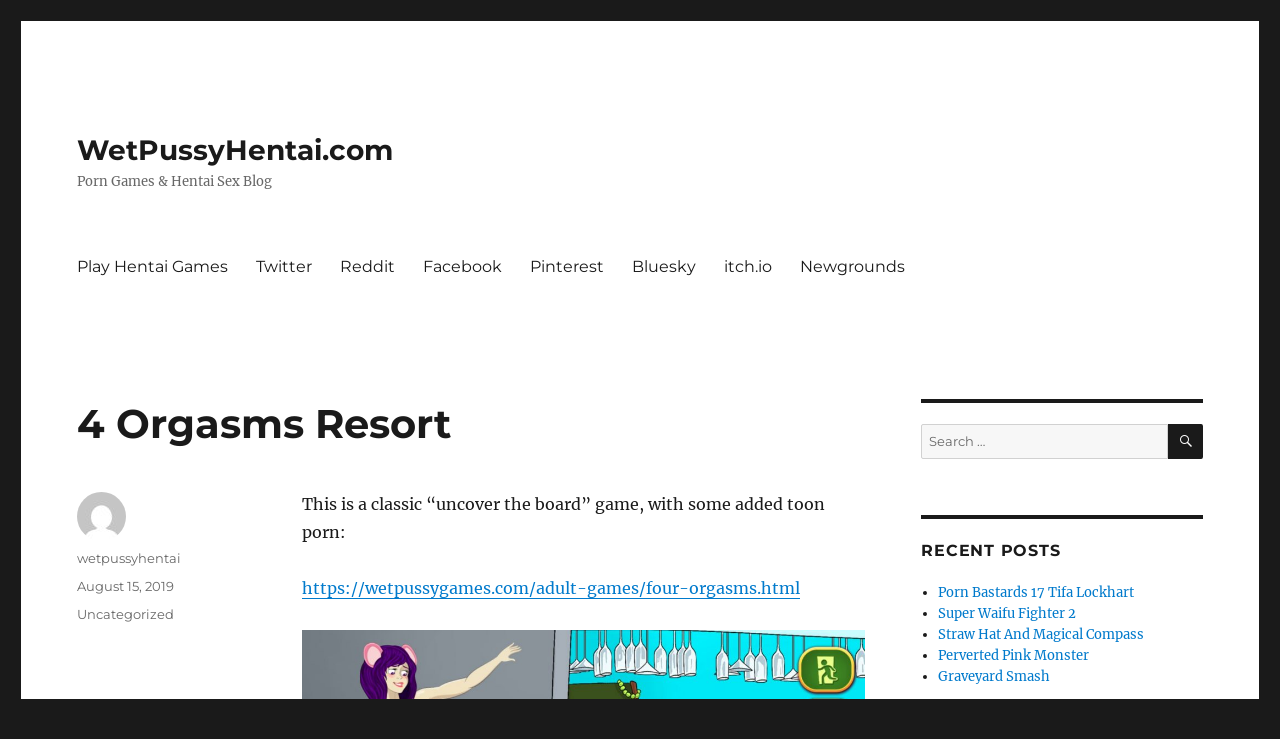

--- FILE ---
content_type: text/html; charset=UTF-8
request_url: https://wetpussyhentai.com/2019/08/15/4-orgasms-resort/
body_size: 7929
content:
<!DOCTYPE html>
<html lang="en-US" class="no-js">
<head>
	<meta charset="UTF-8">
	<meta name="viewport" content="width=device-width, initial-scale=1.0">
	<link rel="profile" href="https://gmpg.org/xfn/11">
		<link rel="pingback" href="https://wetpussyhentai.com/xmlrpc.php">
		<script>(function(html){html.className = html.className.replace(/\bno-js\b/,'js')})(document.documentElement);</script>
<title>4 Orgasms Resort &#8211; WetPussyHentai.com</title>
<meta name='robots' content='max-image-preview:large' />
	<style>img:is([sizes="auto" i], [sizes^="auto," i]) { contain-intrinsic-size: 3000px 1500px }</style>
	<link rel="alternate" type="application/rss+xml" title="WetPussyHentai.com &raquo; Feed" href="https://wetpussyhentai.com/feed/" />
<link rel="alternate" type="application/rss+xml" title="WetPussyHentai.com &raquo; Comments Feed" href="https://wetpussyhentai.com/comments/feed/" />
<link rel="alternate" type="application/rss+xml" title="WetPussyHentai.com &raquo; 4 Orgasms Resort Comments Feed" href="https://wetpussyhentai.com/2019/08/15/4-orgasms-resort/feed/" />
<script>
window._wpemojiSettings = {"baseUrl":"https:\/\/s.w.org\/images\/core\/emoji\/16.0.1\/72x72\/","ext":".png","svgUrl":"https:\/\/s.w.org\/images\/core\/emoji\/16.0.1\/svg\/","svgExt":".svg","source":{"concatemoji":"https:\/\/wetpussyhentai.com\/wp-includes\/js\/wp-emoji-release.min.js?ver=6.8.3"}};
/*! This file is auto-generated */
!function(s,n){var o,i,e;function c(e){try{var t={supportTests:e,timestamp:(new Date).valueOf()};sessionStorage.setItem(o,JSON.stringify(t))}catch(e){}}function p(e,t,n){e.clearRect(0,0,e.canvas.width,e.canvas.height),e.fillText(t,0,0);var t=new Uint32Array(e.getImageData(0,0,e.canvas.width,e.canvas.height).data),a=(e.clearRect(0,0,e.canvas.width,e.canvas.height),e.fillText(n,0,0),new Uint32Array(e.getImageData(0,0,e.canvas.width,e.canvas.height).data));return t.every(function(e,t){return e===a[t]})}function u(e,t){e.clearRect(0,0,e.canvas.width,e.canvas.height),e.fillText(t,0,0);for(var n=e.getImageData(16,16,1,1),a=0;a<n.data.length;a++)if(0!==n.data[a])return!1;return!0}function f(e,t,n,a){switch(t){case"flag":return n(e,"\ud83c\udff3\ufe0f\u200d\u26a7\ufe0f","\ud83c\udff3\ufe0f\u200b\u26a7\ufe0f")?!1:!n(e,"\ud83c\udde8\ud83c\uddf6","\ud83c\udde8\u200b\ud83c\uddf6")&&!n(e,"\ud83c\udff4\udb40\udc67\udb40\udc62\udb40\udc65\udb40\udc6e\udb40\udc67\udb40\udc7f","\ud83c\udff4\u200b\udb40\udc67\u200b\udb40\udc62\u200b\udb40\udc65\u200b\udb40\udc6e\u200b\udb40\udc67\u200b\udb40\udc7f");case"emoji":return!a(e,"\ud83e\udedf")}return!1}function g(e,t,n,a){var r="undefined"!=typeof WorkerGlobalScope&&self instanceof WorkerGlobalScope?new OffscreenCanvas(300,150):s.createElement("canvas"),o=r.getContext("2d",{willReadFrequently:!0}),i=(o.textBaseline="top",o.font="600 32px Arial",{});return e.forEach(function(e){i[e]=t(o,e,n,a)}),i}function t(e){var t=s.createElement("script");t.src=e,t.defer=!0,s.head.appendChild(t)}"undefined"!=typeof Promise&&(o="wpEmojiSettingsSupports",i=["flag","emoji"],n.supports={everything:!0,everythingExceptFlag:!0},e=new Promise(function(e){s.addEventListener("DOMContentLoaded",e,{once:!0})}),new Promise(function(t){var n=function(){try{var e=JSON.parse(sessionStorage.getItem(o));if("object"==typeof e&&"number"==typeof e.timestamp&&(new Date).valueOf()<e.timestamp+604800&&"object"==typeof e.supportTests)return e.supportTests}catch(e){}return null}();if(!n){if("undefined"!=typeof Worker&&"undefined"!=typeof OffscreenCanvas&&"undefined"!=typeof URL&&URL.createObjectURL&&"undefined"!=typeof Blob)try{var e="postMessage("+g.toString()+"("+[JSON.stringify(i),f.toString(),p.toString(),u.toString()].join(",")+"));",a=new Blob([e],{type:"text/javascript"}),r=new Worker(URL.createObjectURL(a),{name:"wpTestEmojiSupports"});return void(r.onmessage=function(e){c(n=e.data),r.terminate(),t(n)})}catch(e){}c(n=g(i,f,p,u))}t(n)}).then(function(e){for(var t in e)n.supports[t]=e[t],n.supports.everything=n.supports.everything&&n.supports[t],"flag"!==t&&(n.supports.everythingExceptFlag=n.supports.everythingExceptFlag&&n.supports[t]);n.supports.everythingExceptFlag=n.supports.everythingExceptFlag&&!n.supports.flag,n.DOMReady=!1,n.readyCallback=function(){n.DOMReady=!0}}).then(function(){return e}).then(function(){var e;n.supports.everything||(n.readyCallback(),(e=n.source||{}).concatemoji?t(e.concatemoji):e.wpemoji&&e.twemoji&&(t(e.twemoji),t(e.wpemoji)))}))}((window,document),window._wpemojiSettings);
</script>
<style id='wp-emoji-styles-inline-css'>

	img.wp-smiley, img.emoji {
		display: inline !important;
		border: none !important;
		box-shadow: none !important;
		height: 1em !important;
		width: 1em !important;
		margin: 0 0.07em !important;
		vertical-align: -0.1em !important;
		background: none !important;
		padding: 0 !important;
	}
</style>
<link rel='stylesheet' id='wp-block-library-css' href='https://wetpussyhentai.com/wp-includes/css/dist/block-library/style.min.css?ver=6.8.3' media='all' />
<style id='wp-block-library-theme-inline-css'>
.wp-block-audio :where(figcaption){color:#555;font-size:13px;text-align:center}.is-dark-theme .wp-block-audio :where(figcaption){color:#ffffffa6}.wp-block-audio{margin:0 0 1em}.wp-block-code{border:1px solid #ccc;border-radius:4px;font-family:Menlo,Consolas,monaco,monospace;padding:.8em 1em}.wp-block-embed :where(figcaption){color:#555;font-size:13px;text-align:center}.is-dark-theme .wp-block-embed :where(figcaption){color:#ffffffa6}.wp-block-embed{margin:0 0 1em}.blocks-gallery-caption{color:#555;font-size:13px;text-align:center}.is-dark-theme .blocks-gallery-caption{color:#ffffffa6}:root :where(.wp-block-image figcaption){color:#555;font-size:13px;text-align:center}.is-dark-theme :root :where(.wp-block-image figcaption){color:#ffffffa6}.wp-block-image{margin:0 0 1em}.wp-block-pullquote{border-bottom:4px solid;border-top:4px solid;color:currentColor;margin-bottom:1.75em}.wp-block-pullquote cite,.wp-block-pullquote footer,.wp-block-pullquote__citation{color:currentColor;font-size:.8125em;font-style:normal;text-transform:uppercase}.wp-block-quote{border-left:.25em solid;margin:0 0 1.75em;padding-left:1em}.wp-block-quote cite,.wp-block-quote footer{color:currentColor;font-size:.8125em;font-style:normal;position:relative}.wp-block-quote:where(.has-text-align-right){border-left:none;border-right:.25em solid;padding-left:0;padding-right:1em}.wp-block-quote:where(.has-text-align-center){border:none;padding-left:0}.wp-block-quote.is-large,.wp-block-quote.is-style-large,.wp-block-quote:where(.is-style-plain){border:none}.wp-block-search .wp-block-search__label{font-weight:700}.wp-block-search__button{border:1px solid #ccc;padding:.375em .625em}:where(.wp-block-group.has-background){padding:1.25em 2.375em}.wp-block-separator.has-css-opacity{opacity:.4}.wp-block-separator{border:none;border-bottom:2px solid;margin-left:auto;margin-right:auto}.wp-block-separator.has-alpha-channel-opacity{opacity:1}.wp-block-separator:not(.is-style-wide):not(.is-style-dots){width:100px}.wp-block-separator.has-background:not(.is-style-dots){border-bottom:none;height:1px}.wp-block-separator.has-background:not(.is-style-wide):not(.is-style-dots){height:2px}.wp-block-table{margin:0 0 1em}.wp-block-table td,.wp-block-table th{word-break:normal}.wp-block-table :where(figcaption){color:#555;font-size:13px;text-align:center}.is-dark-theme .wp-block-table :where(figcaption){color:#ffffffa6}.wp-block-video :where(figcaption){color:#555;font-size:13px;text-align:center}.is-dark-theme .wp-block-video :where(figcaption){color:#ffffffa6}.wp-block-video{margin:0 0 1em}:root :where(.wp-block-template-part.has-background){margin-bottom:0;margin-top:0;padding:1.25em 2.375em}
</style>
<style id='classic-theme-styles-inline-css'>
/*! This file is auto-generated */
.wp-block-button__link{color:#fff;background-color:#32373c;border-radius:9999px;box-shadow:none;text-decoration:none;padding:calc(.667em + 2px) calc(1.333em + 2px);font-size:1.125em}.wp-block-file__button{background:#32373c;color:#fff;text-decoration:none}
</style>
<style id='global-styles-inline-css'>
:root{--wp--preset--aspect-ratio--square: 1;--wp--preset--aspect-ratio--4-3: 4/3;--wp--preset--aspect-ratio--3-4: 3/4;--wp--preset--aspect-ratio--3-2: 3/2;--wp--preset--aspect-ratio--2-3: 2/3;--wp--preset--aspect-ratio--16-9: 16/9;--wp--preset--aspect-ratio--9-16: 9/16;--wp--preset--color--black: #000000;--wp--preset--color--cyan-bluish-gray: #abb8c3;--wp--preset--color--white: #fff;--wp--preset--color--pale-pink: #f78da7;--wp--preset--color--vivid-red: #cf2e2e;--wp--preset--color--luminous-vivid-orange: #ff6900;--wp--preset--color--luminous-vivid-amber: #fcb900;--wp--preset--color--light-green-cyan: #7bdcb5;--wp--preset--color--vivid-green-cyan: #00d084;--wp--preset--color--pale-cyan-blue: #8ed1fc;--wp--preset--color--vivid-cyan-blue: #0693e3;--wp--preset--color--vivid-purple: #9b51e0;--wp--preset--color--dark-gray: #1a1a1a;--wp--preset--color--medium-gray: #686868;--wp--preset--color--light-gray: #e5e5e5;--wp--preset--color--blue-gray: #4d545c;--wp--preset--color--bright-blue: #007acc;--wp--preset--color--light-blue: #9adffd;--wp--preset--color--dark-brown: #402b30;--wp--preset--color--medium-brown: #774e24;--wp--preset--color--dark-red: #640c1f;--wp--preset--color--bright-red: #ff675f;--wp--preset--color--yellow: #ffef8e;--wp--preset--gradient--vivid-cyan-blue-to-vivid-purple: linear-gradient(135deg,rgba(6,147,227,1) 0%,rgb(155,81,224) 100%);--wp--preset--gradient--light-green-cyan-to-vivid-green-cyan: linear-gradient(135deg,rgb(122,220,180) 0%,rgb(0,208,130) 100%);--wp--preset--gradient--luminous-vivid-amber-to-luminous-vivid-orange: linear-gradient(135deg,rgba(252,185,0,1) 0%,rgba(255,105,0,1) 100%);--wp--preset--gradient--luminous-vivid-orange-to-vivid-red: linear-gradient(135deg,rgba(255,105,0,1) 0%,rgb(207,46,46) 100%);--wp--preset--gradient--very-light-gray-to-cyan-bluish-gray: linear-gradient(135deg,rgb(238,238,238) 0%,rgb(169,184,195) 100%);--wp--preset--gradient--cool-to-warm-spectrum: linear-gradient(135deg,rgb(74,234,220) 0%,rgb(151,120,209) 20%,rgb(207,42,186) 40%,rgb(238,44,130) 60%,rgb(251,105,98) 80%,rgb(254,248,76) 100%);--wp--preset--gradient--blush-light-purple: linear-gradient(135deg,rgb(255,206,236) 0%,rgb(152,150,240) 100%);--wp--preset--gradient--blush-bordeaux: linear-gradient(135deg,rgb(254,205,165) 0%,rgb(254,45,45) 50%,rgb(107,0,62) 100%);--wp--preset--gradient--luminous-dusk: linear-gradient(135deg,rgb(255,203,112) 0%,rgb(199,81,192) 50%,rgb(65,88,208) 100%);--wp--preset--gradient--pale-ocean: linear-gradient(135deg,rgb(255,245,203) 0%,rgb(182,227,212) 50%,rgb(51,167,181) 100%);--wp--preset--gradient--electric-grass: linear-gradient(135deg,rgb(202,248,128) 0%,rgb(113,206,126) 100%);--wp--preset--gradient--midnight: linear-gradient(135deg,rgb(2,3,129) 0%,rgb(40,116,252) 100%);--wp--preset--font-size--small: 13px;--wp--preset--font-size--medium: 20px;--wp--preset--font-size--large: 36px;--wp--preset--font-size--x-large: 42px;--wp--preset--spacing--20: 0.44rem;--wp--preset--spacing--30: 0.67rem;--wp--preset--spacing--40: 1rem;--wp--preset--spacing--50: 1.5rem;--wp--preset--spacing--60: 2.25rem;--wp--preset--spacing--70: 3.38rem;--wp--preset--spacing--80: 5.06rem;--wp--preset--shadow--natural: 6px 6px 9px rgba(0, 0, 0, 0.2);--wp--preset--shadow--deep: 12px 12px 50px rgba(0, 0, 0, 0.4);--wp--preset--shadow--sharp: 6px 6px 0px rgba(0, 0, 0, 0.2);--wp--preset--shadow--outlined: 6px 6px 0px -3px rgba(255, 255, 255, 1), 6px 6px rgba(0, 0, 0, 1);--wp--preset--shadow--crisp: 6px 6px 0px rgba(0, 0, 0, 1);}:where(.is-layout-flex){gap: 0.5em;}:where(.is-layout-grid){gap: 0.5em;}body .is-layout-flex{display: flex;}.is-layout-flex{flex-wrap: wrap;align-items: center;}.is-layout-flex > :is(*, div){margin: 0;}body .is-layout-grid{display: grid;}.is-layout-grid > :is(*, div){margin: 0;}:where(.wp-block-columns.is-layout-flex){gap: 2em;}:where(.wp-block-columns.is-layout-grid){gap: 2em;}:where(.wp-block-post-template.is-layout-flex){gap: 1.25em;}:where(.wp-block-post-template.is-layout-grid){gap: 1.25em;}.has-black-color{color: var(--wp--preset--color--black) !important;}.has-cyan-bluish-gray-color{color: var(--wp--preset--color--cyan-bluish-gray) !important;}.has-white-color{color: var(--wp--preset--color--white) !important;}.has-pale-pink-color{color: var(--wp--preset--color--pale-pink) !important;}.has-vivid-red-color{color: var(--wp--preset--color--vivid-red) !important;}.has-luminous-vivid-orange-color{color: var(--wp--preset--color--luminous-vivid-orange) !important;}.has-luminous-vivid-amber-color{color: var(--wp--preset--color--luminous-vivid-amber) !important;}.has-light-green-cyan-color{color: var(--wp--preset--color--light-green-cyan) !important;}.has-vivid-green-cyan-color{color: var(--wp--preset--color--vivid-green-cyan) !important;}.has-pale-cyan-blue-color{color: var(--wp--preset--color--pale-cyan-blue) !important;}.has-vivid-cyan-blue-color{color: var(--wp--preset--color--vivid-cyan-blue) !important;}.has-vivid-purple-color{color: var(--wp--preset--color--vivid-purple) !important;}.has-black-background-color{background-color: var(--wp--preset--color--black) !important;}.has-cyan-bluish-gray-background-color{background-color: var(--wp--preset--color--cyan-bluish-gray) !important;}.has-white-background-color{background-color: var(--wp--preset--color--white) !important;}.has-pale-pink-background-color{background-color: var(--wp--preset--color--pale-pink) !important;}.has-vivid-red-background-color{background-color: var(--wp--preset--color--vivid-red) !important;}.has-luminous-vivid-orange-background-color{background-color: var(--wp--preset--color--luminous-vivid-orange) !important;}.has-luminous-vivid-amber-background-color{background-color: var(--wp--preset--color--luminous-vivid-amber) !important;}.has-light-green-cyan-background-color{background-color: var(--wp--preset--color--light-green-cyan) !important;}.has-vivid-green-cyan-background-color{background-color: var(--wp--preset--color--vivid-green-cyan) !important;}.has-pale-cyan-blue-background-color{background-color: var(--wp--preset--color--pale-cyan-blue) !important;}.has-vivid-cyan-blue-background-color{background-color: var(--wp--preset--color--vivid-cyan-blue) !important;}.has-vivid-purple-background-color{background-color: var(--wp--preset--color--vivid-purple) !important;}.has-black-border-color{border-color: var(--wp--preset--color--black) !important;}.has-cyan-bluish-gray-border-color{border-color: var(--wp--preset--color--cyan-bluish-gray) !important;}.has-white-border-color{border-color: var(--wp--preset--color--white) !important;}.has-pale-pink-border-color{border-color: var(--wp--preset--color--pale-pink) !important;}.has-vivid-red-border-color{border-color: var(--wp--preset--color--vivid-red) !important;}.has-luminous-vivid-orange-border-color{border-color: var(--wp--preset--color--luminous-vivid-orange) !important;}.has-luminous-vivid-amber-border-color{border-color: var(--wp--preset--color--luminous-vivid-amber) !important;}.has-light-green-cyan-border-color{border-color: var(--wp--preset--color--light-green-cyan) !important;}.has-vivid-green-cyan-border-color{border-color: var(--wp--preset--color--vivid-green-cyan) !important;}.has-pale-cyan-blue-border-color{border-color: var(--wp--preset--color--pale-cyan-blue) !important;}.has-vivid-cyan-blue-border-color{border-color: var(--wp--preset--color--vivid-cyan-blue) !important;}.has-vivid-purple-border-color{border-color: var(--wp--preset--color--vivid-purple) !important;}.has-vivid-cyan-blue-to-vivid-purple-gradient-background{background: var(--wp--preset--gradient--vivid-cyan-blue-to-vivid-purple) !important;}.has-light-green-cyan-to-vivid-green-cyan-gradient-background{background: var(--wp--preset--gradient--light-green-cyan-to-vivid-green-cyan) !important;}.has-luminous-vivid-amber-to-luminous-vivid-orange-gradient-background{background: var(--wp--preset--gradient--luminous-vivid-amber-to-luminous-vivid-orange) !important;}.has-luminous-vivid-orange-to-vivid-red-gradient-background{background: var(--wp--preset--gradient--luminous-vivid-orange-to-vivid-red) !important;}.has-very-light-gray-to-cyan-bluish-gray-gradient-background{background: var(--wp--preset--gradient--very-light-gray-to-cyan-bluish-gray) !important;}.has-cool-to-warm-spectrum-gradient-background{background: var(--wp--preset--gradient--cool-to-warm-spectrum) !important;}.has-blush-light-purple-gradient-background{background: var(--wp--preset--gradient--blush-light-purple) !important;}.has-blush-bordeaux-gradient-background{background: var(--wp--preset--gradient--blush-bordeaux) !important;}.has-luminous-dusk-gradient-background{background: var(--wp--preset--gradient--luminous-dusk) !important;}.has-pale-ocean-gradient-background{background: var(--wp--preset--gradient--pale-ocean) !important;}.has-electric-grass-gradient-background{background: var(--wp--preset--gradient--electric-grass) !important;}.has-midnight-gradient-background{background: var(--wp--preset--gradient--midnight) !important;}.has-small-font-size{font-size: var(--wp--preset--font-size--small) !important;}.has-medium-font-size{font-size: var(--wp--preset--font-size--medium) !important;}.has-large-font-size{font-size: var(--wp--preset--font-size--large) !important;}.has-x-large-font-size{font-size: var(--wp--preset--font-size--x-large) !important;}
:where(.wp-block-post-template.is-layout-flex){gap: 1.25em;}:where(.wp-block-post-template.is-layout-grid){gap: 1.25em;}
:where(.wp-block-columns.is-layout-flex){gap: 2em;}:where(.wp-block-columns.is-layout-grid){gap: 2em;}
:root :where(.wp-block-pullquote){font-size: 1.5em;line-height: 1.6;}
</style>
<link rel='stylesheet' id='twentysixteen-fonts-css' href='https://wetpussyhentai.com/wp-content/themes/twentysixteen/fonts/merriweather-plus-montserrat-plus-inconsolata.css?ver=20230328' media='all' />
<link rel='stylesheet' id='genericons-css' href='https://wetpussyhentai.com/wp-content/themes/twentysixteen/genericons/genericons.css?ver=20201208' media='all' />
<link rel='stylesheet' id='twentysixteen-style-css' href='https://wetpussyhentai.com/wp-content/themes/twentysixteen/style.css?ver=20250715' media='all' />
<link rel='stylesheet' id='twentysixteen-block-style-css' href='https://wetpussyhentai.com/wp-content/themes/twentysixteen/css/blocks.css?ver=20240817' media='all' />
<!--[if lt IE 10]>
<link rel='stylesheet' id='twentysixteen-ie-css' href='https://wetpussyhentai.com/wp-content/themes/twentysixteen/css/ie.css?ver=20170530' media='all' />
<![endif]-->
<!--[if lt IE 9]>
<link rel='stylesheet' id='twentysixteen-ie8-css' href='https://wetpussyhentai.com/wp-content/themes/twentysixteen/css/ie8.css?ver=20170530' media='all' />
<![endif]-->
<!--[if lt IE 8]>
<link rel='stylesheet' id='twentysixteen-ie7-css' href='https://wetpussyhentai.com/wp-content/themes/twentysixteen/css/ie7.css?ver=20170530' media='all' />
<![endif]-->
<!--[if lt IE 9]>
<script src="https://wetpussyhentai.com/wp-content/themes/twentysixteen/js/html5.js?ver=3.7.3" id="twentysixteen-html5-js"></script>
<![endif]-->
<script src="https://wetpussyhentai.com/wp-includes/js/jquery/jquery.min.js?ver=3.7.1" id="jquery-core-js"></script>
<script src="https://wetpussyhentai.com/wp-includes/js/jquery/jquery-migrate.min.js?ver=3.4.1" id="jquery-migrate-js"></script>
<script id="twentysixteen-script-js-extra">
var screenReaderText = {"expand":"expand child menu","collapse":"collapse child menu"};
</script>
<script src="https://wetpussyhentai.com/wp-content/themes/twentysixteen/js/functions.js?ver=20230629" id="twentysixteen-script-js" defer data-wp-strategy="defer"></script>
<link rel="https://api.w.org/" href="https://wetpussyhentai.com/wp-json/" /><link rel="alternate" title="JSON" type="application/json" href="https://wetpussyhentai.com/wp-json/wp/v2/posts/2148" /><link rel="EditURI" type="application/rsd+xml" title="RSD" href="https://wetpussyhentai.com/xmlrpc.php?rsd" />
<meta name="generator" content="WordPress 6.8.3" />
<link rel="canonical" href="https://wetpussyhentai.com/2019/08/15/4-orgasms-resort/" />
<link rel='shortlink' href='https://wetpussyhentai.com/?p=2148' />
<link rel="alternate" title="oEmbed (JSON)" type="application/json+oembed" href="https://wetpussyhentai.com/wp-json/oembed/1.0/embed?url=https%3A%2F%2Fwetpussyhentai.com%2F2019%2F08%2F15%2F4-orgasms-resort%2F" />
<link rel="alternate" title="oEmbed (XML)" type="text/xml+oembed" href="https://wetpussyhentai.com/wp-json/oembed/1.0/embed?url=https%3A%2F%2Fwetpussyhentai.com%2F2019%2F08%2F15%2F4-orgasms-resort%2F&#038;format=xml" />
</head>

<body class="wp-singular post-template-default single single-post postid-2148 single-format-standard wp-embed-responsive wp-theme-twentysixteen group-blog">
<div id="page" class="site">
	<div class="site-inner">
		<a class="skip-link screen-reader-text" href="#content">
			Skip to content		</a>

		<header id="masthead" class="site-header">
			<div class="site-header-main">
				<div class="site-branding">
																					<p class="site-title"><a href="https://wetpussyhentai.com/" rel="home" >WetPussyHentai.com</a></p>
												<p class="site-description">Porn Games &amp; Hentai Sex Blog</p>
									</div><!-- .site-branding -->

									<button id="menu-toggle" class="menu-toggle">Menu</button>

					<div id="site-header-menu" class="site-header-menu">
													<nav id="site-navigation" class="main-navigation" aria-label="Primary Menu">
								<div class="menu-our-hentai-universe-container"><ul id="menu-our-hentai-universe" class="primary-menu"><li id="menu-item-2126" class="menu-item menu-item-type-custom menu-item-object-custom menu-item-2126"><a href="https://wetpussygames.com/">Play Hentai Games</a></li>
<li id="menu-item-2127" class="menu-item menu-item-type-custom menu-item-object-custom menu-item-2127"><a href="https://twitter.com/WetPussyGames">Twitter</a></li>
<li id="menu-item-2130" class="menu-item menu-item-type-custom menu-item-object-custom menu-item-2130"><a href="https://www.reddit.com/u/kinkygamesrule">Reddit</a></li>
<li id="menu-item-2145" class="menu-item menu-item-type-custom menu-item-object-custom menu-item-2145"><a href="https://www.facebook.com/Wet-Pussy-Games-100393311322397/">Facebook</a></li>
<li id="menu-item-2146" class="menu-item menu-item-type-custom menu-item-object-custom menu-item-2146"><a href="https://www.pinterest.com/wetpussygames247">Pinterest</a></li>
<li id="menu-item-2169" class="menu-item menu-item-type-custom menu-item-object-custom menu-item-2169"><a href="https://bsky.app/profile/wetpussygames.bsky.social">Bluesky</a></li>
<li id="menu-item-2170" class="menu-item menu-item-type-custom menu-item-object-custom menu-item-2170"><a href="https://wetpussygames.itch.io/">itch.io</a></li>
<li id="menu-item-2171" class="menu-item menu-item-type-custom menu-item-object-custom menu-item-2171"><a href="https://sweetnjuicy.newgrounds.com/">Newgrounds</a></li>
</ul></div>							</nav><!-- .main-navigation -->
						
													<nav id="social-navigation" class="social-navigation" aria-label="Social Links Menu">
								<div class="menu-our-hentai-universe-container"><ul id="menu-our-hentai-universe-1" class="social-links-menu"><li class="menu-item menu-item-type-custom menu-item-object-custom menu-item-2126"><a href="https://wetpussygames.com/"><span class="screen-reader-text">Play Hentai Games</span></a></li>
<li class="menu-item menu-item-type-custom menu-item-object-custom menu-item-2127"><a href="https://twitter.com/WetPussyGames"><span class="screen-reader-text">Twitter</span></a></li>
<li class="menu-item menu-item-type-custom menu-item-object-custom menu-item-2130"><a href="https://www.reddit.com/u/kinkygamesrule"><span class="screen-reader-text">Reddit</span></a></li>
<li class="menu-item menu-item-type-custom menu-item-object-custom menu-item-2145"><a href="https://www.facebook.com/Wet-Pussy-Games-100393311322397/"><span class="screen-reader-text">Facebook</span></a></li>
<li class="menu-item menu-item-type-custom menu-item-object-custom menu-item-2146"><a href="https://www.pinterest.com/wetpussygames247"><span class="screen-reader-text">Pinterest</span></a></li>
<li class="menu-item menu-item-type-custom menu-item-object-custom menu-item-2169"><a href="https://bsky.app/profile/wetpussygames.bsky.social"><span class="screen-reader-text">Bluesky</span></a></li>
<li class="menu-item menu-item-type-custom menu-item-object-custom menu-item-2170"><a href="https://wetpussygames.itch.io/"><span class="screen-reader-text">itch.io</span></a></li>
<li class="menu-item menu-item-type-custom menu-item-object-custom menu-item-2171"><a href="https://sweetnjuicy.newgrounds.com/"><span class="screen-reader-text">Newgrounds</span></a></li>
</ul></div>							</nav><!-- .social-navigation -->
											</div><!-- .site-header-menu -->
							</div><!-- .site-header-main -->

					</header><!-- .site-header -->

		<div id="content" class="site-content">

<div id="primary" class="content-area">
	<main id="main" class="site-main">
		
<article id="post-2148" class="post-2148 post type-post status-publish format-standard hentry category-uncategorized">
	<header class="entry-header">
		<h1 class="entry-title">4 Orgasms Resort</h1>	</header><!-- .entry-header -->

	
	
	<div class="entry-content">
		
<p>This is a classic &#8220;uncover the board&#8221; game, with some added toon porn:</p>



<p><a href="https://wetpussygames.com/adult-games/four-orgasms.html">https://wetpussygames.com/adult-games/four-orgasms.html</a></p>



<figure class="wp-block-image"><img fetchpriority="high" decoding="async" width="1024" height="640" src="https://wetpussyhentai.com/wp-content/uploads/2019/08/four-orgasms-1024x640.jpg" alt="" class="wp-image-2149" srcset="https://wetpussyhentai.com/wp-content/uploads/2019/08/four-orgasms-1024x640.jpg 1024w, https://wetpussyhentai.com/wp-content/uploads/2019/08/four-orgasms-300x187.jpg 300w, https://wetpussyhentai.com/wp-content/uploads/2019/08/four-orgasms-768x480.jpg 768w, https://wetpussyhentai.com/wp-content/uploads/2019/08/four-orgasms-1200x750.jpg 1200w, https://wetpussyhentai.com/wp-content/uploads/2019/08/four-orgasms.jpg 1629w" sizes="(max-width: 709px) 85vw, (max-width: 909px) 67vw, (max-width: 1362px) 62vw, 840px" /></figure>
	</div><!-- .entry-content -->

	<footer class="entry-footer">
		<span class="byline"><img alt='' src='https://secure.gravatar.com/avatar/c9f9a511d41cfb5bab9040f3eec26b3de494d832fcca245b030517cf2777be6b?s=49&#038;d=mm&#038;r=g' srcset='https://secure.gravatar.com/avatar/c9f9a511d41cfb5bab9040f3eec26b3de494d832fcca245b030517cf2777be6b?s=98&#038;d=mm&#038;r=g 2x' class='avatar avatar-49 photo' height='49' width='49' decoding='async'/><span class="screen-reader-text">Author </span><span class="author vcard"><a class="url fn n" href="https://wetpussyhentai.com/author/wetpussyhentai/">wetpussyhentai</a></span></span><span class="posted-on"><span class="screen-reader-text">Posted on </span><a href="https://wetpussyhentai.com/2019/08/15/4-orgasms-resort/" rel="bookmark"><time class="entry-date published updated" datetime="2019-08-15T10:57:28+00:00">August 15, 2019</time></a></span><span class="cat-links"><span class="screen-reader-text">Categories </span><a href="https://wetpussyhentai.com/category/uncategorized/" rel="category tag">Uncategorized</a></span>			</footer><!-- .entry-footer -->
</article><!-- #post-2148 -->

<div id="comments" class="comments-area">

	
	
		<div id="respond" class="comment-respond">
		<h2 id="reply-title" class="comment-reply-title">Leave a Reply</h2><p class="must-log-in">You must be <a href="https://wetpussyhentai.com/wp-login.php?redirect_to=https%3A%2F%2Fwetpussyhentai.com%2F2019%2F08%2F15%2F4-orgasms-resort%2F">logged in</a> to post a comment.</p>	</div><!-- #respond -->
	
</div><!-- .comments-area -->

	<nav class="navigation post-navigation" aria-label="Posts">
		<h2 class="screen-reader-text">Post navigation</h2>
		<div class="nav-links"><div class="nav-previous"><a href="https://wetpussyhentai.com/2019/08/02/shoot-dice-get-pussy/" rel="prev"><span class="meta-nav" aria-hidden="true">Previous</span> <span class="screen-reader-text">Previous post:</span> <span class="post-title">Shoot Dice &#8211; Get Pussy</span></a></div><div class="nav-next"><a href="https://wetpussyhentai.com/2019/08/15/guilty-force/" rel="next"><span class="meta-nav" aria-hidden="true">Next</span> <span class="screen-reader-text">Next post:</span> <span class="post-title">Guilty Force</span></a></div></div>
	</nav>
	</main><!-- .site-main -->

	<aside id="content-bottom-widgets" class="content-bottom-widgets">
			<div class="widget-area">
			<section id="block-2" class="widget widget_block">
<ul class="wp-block-list">
<li></li>
</ul>
</section><section id="block-3" class="widget widget_block widget_text">
<p><a href="https://r34babe.com/" data-type="link" data-id="https://r34babe.com/" target="_blank" rel="noreferrer noopener">Rule 34 videos</a></p>
</section>		</div><!-- .widget-area -->
	
			<div class="widget-area">
			<section id="block-4" class="widget widget_block widget_archive"><ul class="wp-block-archives-list wp-block-archives">	<li><a href='https://wetpussyhentai.com/2025/11/'>November 2025</a></li>
	<li><a href='https://wetpussyhentai.com/2025/10/'>October 2025</a></li>
	<li><a href='https://wetpussyhentai.com/2025/09/'>September 2025</a></li>
	<li><a href='https://wetpussyhentai.com/2025/08/'>August 2025</a></li>
	<li><a href='https://wetpussyhentai.com/2025/07/'>July 2025</a></li>
	<li><a href='https://wetpussyhentai.com/2025/06/'>June 2025</a></li>
	<li><a href='https://wetpussyhentai.com/2025/05/'>May 2025</a></li>
	<li><a href='https://wetpussyhentai.com/2025/04/'>April 2025</a></li>
	<li><a href='https://wetpussyhentai.com/2025/03/'>March 2025</a></li>
	<li><a href='https://wetpussyhentai.com/2025/02/'>February 2025</a></li>
	<li><a href='https://wetpussyhentai.com/2025/01/'>January 2025</a></li>
	<li><a href='https://wetpussyhentai.com/2024/12/'>December 2024</a></li>
	<li><a href='https://wetpussyhentai.com/2024/11/'>November 2024</a></li>
	<li><a href='https://wetpussyhentai.com/2024/10/'>October 2024</a></li>
	<li><a href='https://wetpussyhentai.com/2024/09/'>September 2024</a></li>
	<li><a href='https://wetpussyhentai.com/2024/08/'>August 2024</a></li>
	<li><a href='https://wetpussyhentai.com/2024/07/'>July 2024</a></li>
	<li><a href='https://wetpussyhentai.com/2024/06/'>June 2024</a></li>
	<li><a href='https://wetpussyhentai.com/2024/05/'>May 2024</a></li>
	<li><a href='https://wetpussyhentai.com/2024/04/'>April 2024</a></li>
	<li><a href='https://wetpussyhentai.com/2024/03/'>March 2024</a></li>
	<li><a href='https://wetpussyhentai.com/2024/02/'>February 2024</a></li>
	<li><a href='https://wetpussyhentai.com/2024/01/'>January 2024</a></li>
	<li><a href='https://wetpussyhentai.com/2023/12/'>December 2023</a></li>
	<li><a href='https://wetpussyhentai.com/2023/11/'>November 2023</a></li>
	<li><a href='https://wetpussyhentai.com/2023/10/'>October 2023</a></li>
	<li><a href='https://wetpussyhentai.com/2023/09/'>September 2023</a></li>
	<li><a href='https://wetpussyhentai.com/2023/08/'>August 2023</a></li>
	<li><a href='https://wetpussyhentai.com/2023/07/'>July 2023</a></li>
	<li><a href='https://wetpussyhentai.com/2023/06/'>June 2023</a></li>
	<li><a href='https://wetpussyhentai.com/2023/05/'>May 2023</a></li>
	<li><a href='https://wetpussyhentai.com/2023/04/'>April 2023</a></li>
	<li><a href='https://wetpussyhentai.com/2023/03/'>March 2023</a></li>
	<li><a href='https://wetpussyhentai.com/2023/02/'>February 2023</a></li>
	<li><a href='https://wetpussyhentai.com/2023/01/'>January 2023</a></li>
	<li><a href='https://wetpussyhentai.com/2022/12/'>December 2022</a></li>
	<li><a href='https://wetpussyhentai.com/2022/11/'>November 2022</a></li>
	<li><a href='https://wetpussyhentai.com/2022/10/'>October 2022</a></li>
	<li><a href='https://wetpussyhentai.com/2022/09/'>September 2022</a></li>
	<li><a href='https://wetpussyhentai.com/2022/08/'>August 2022</a></li>
	<li><a href='https://wetpussyhentai.com/2022/07/'>July 2022</a></li>
	<li><a href='https://wetpussyhentai.com/2022/06/'>June 2022</a></li>
	<li><a href='https://wetpussyhentai.com/2022/05/'>May 2022</a></li>
	<li><a href='https://wetpussyhentai.com/2022/04/'>April 2022</a></li>
	<li><a href='https://wetpussyhentai.com/2022/03/'>March 2022</a></li>
	<li><a href='https://wetpussyhentai.com/2022/02/'>February 2022</a></li>
	<li><a href='https://wetpussyhentai.com/2022/01/'>January 2022</a></li>
	<li><a href='https://wetpussyhentai.com/2021/11/'>November 2021</a></li>
	<li><a href='https://wetpussyhentai.com/2021/10/'>October 2021</a></li>
	<li><a href='https://wetpussyhentai.com/2021/09/'>September 2021</a></li>
	<li><a href='https://wetpussyhentai.com/2021/08/'>August 2021</a></li>
	<li><a href='https://wetpussyhentai.com/2021/07/'>July 2021</a></li>
	<li><a href='https://wetpussyhentai.com/2021/06/'>June 2021</a></li>
	<li><a href='https://wetpussyhentai.com/2021/05/'>May 2021</a></li>
	<li><a href='https://wetpussyhentai.com/2021/04/'>April 2021</a></li>
	<li><a href='https://wetpussyhentai.com/2021/03/'>March 2021</a></li>
	<li><a href='https://wetpussyhentai.com/2021/02/'>February 2021</a></li>
	<li><a href='https://wetpussyhentai.com/2021/01/'>January 2021</a></li>
	<li><a href='https://wetpussyhentai.com/2020/12/'>December 2020</a></li>
	<li><a href='https://wetpussyhentai.com/2020/11/'>November 2020</a></li>
	<li><a href='https://wetpussyhentai.com/2020/10/'>October 2020</a></li>
	<li><a href='https://wetpussyhentai.com/2020/09/'>September 2020</a></li>
	<li><a href='https://wetpussyhentai.com/2020/08/'>August 2020</a></li>
	<li><a href='https://wetpussyhentai.com/2020/07/'>July 2020</a></li>
	<li><a href='https://wetpussyhentai.com/2020/06/'>June 2020</a></li>
	<li><a href='https://wetpussyhentai.com/2020/05/'>May 2020</a></li>
	<li><a href='https://wetpussyhentai.com/2020/04/'>April 2020</a></li>
	<li><a href='https://wetpussyhentai.com/2020/03/'>March 2020</a></li>
	<li><a href='https://wetpussyhentai.com/2020/02/'>February 2020</a></li>
	<li><a href='https://wetpussyhentai.com/2020/01/'>January 2020</a></li>
	<li><a href='https://wetpussyhentai.com/2019/12/'>December 2019</a></li>
	<li><a href='https://wetpussyhentai.com/2019/11/'>November 2019</a></li>
	<li><a href='https://wetpussyhentai.com/2019/10/'>October 2019</a></li>
	<li><a href='https://wetpussyhentai.com/2019/09/'>September 2019</a></li>
	<li><a href='https://wetpussyhentai.com/2019/08/'>August 2019</a></li>
	<li><a href='https://wetpussyhentai.com/2019/07/'>July 2019</a></li>
	<li><a href='https://wetpussyhentai.com/2019/06/'>June 2019</a></li>
	<li><a href='https://wetpussyhentai.com/2019/05/'>May 2019</a></li>
	<li><a href='https://wetpussyhentai.com/2019/04/'>April 2019</a></li>
	<li><a href='https://wetpussyhentai.com/2019/03/'>March 2019</a></li>
	<li><a href='https://wetpussyhentai.com/2019/02/'>February 2019</a></li>
	<li><a href='https://wetpussyhentai.com/2019/01/'>January 2019</a></li>
	<li><a href='https://wetpussyhentai.com/2018/12/'>December 2018</a></li>
	<li><a href='https://wetpussyhentai.com/2018/11/'>November 2018</a></li>
	<li><a href='https://wetpussyhentai.com/2018/10/'>October 2018</a></li>
	<li><a href='https://wetpussyhentai.com/2018/09/'>September 2018</a></li>
	<li><a href='https://wetpussyhentai.com/2018/08/'>August 2018</a></li>
	<li><a href='https://wetpussyhentai.com/2018/07/'>July 2018</a></li>
	<li><a href='https://wetpussyhentai.com/2018/06/'>June 2018</a></li>
	<li><a href='https://wetpussyhentai.com/2018/05/'>May 2018</a></li>
	<li><a href='https://wetpussyhentai.com/2018/04/'>April 2018</a></li>
	<li><a href='https://wetpussyhentai.com/2018/03/'>March 2018</a></li>
	<li><a href='https://wetpussyhentai.com/2018/02/'>February 2018</a></li>
	<li><a href='https://wetpussyhentai.com/2018/01/'>January 2018</a></li>
	<li><a href='https://wetpussyhentai.com/2017/12/'>December 2017</a></li>
	<li><a href='https://wetpussyhentai.com/2017/11/'>November 2017</a></li>
	<li><a href='https://wetpussyhentai.com/2017/10/'>October 2017</a></li>
	<li><a href='https://wetpussyhentai.com/2017/09/'>September 2017</a></li>
	<li><a href='https://wetpussyhentai.com/2017/08/'>August 2017</a></li>
	<li><a href='https://wetpussyhentai.com/2017/07/'>July 2017</a></li>
	<li><a href='https://wetpussyhentai.com/2017/06/'>June 2017</a></li>
	<li><a href='https://wetpussyhentai.com/2017/05/'>May 2017</a></li>
	<li><a href='https://wetpussyhentai.com/2017/04/'>April 2017</a></li>
	<li><a href='https://wetpussyhentai.com/2017/03/'>March 2017</a></li>
	<li><a href='https://wetpussyhentai.com/2017/02/'>February 2017</a></li>
	<li><a href='https://wetpussyhentai.com/2017/01/'>January 2017</a></li>
	<li><a href='https://wetpussyhentai.com/2016/12/'>December 2016</a></li>
	<li><a href='https://wetpussyhentai.com/2016/11/'>November 2016</a></li>
	<li><a href='https://wetpussyhentai.com/2016/10/'>October 2016</a></li>
	<li><a href='https://wetpussyhentai.com/2016/09/'>September 2016</a></li>
	<li><a href='https://wetpussyhentai.com/2016/08/'>August 2016</a></li>
	<li><a href='https://wetpussyhentai.com/2016/07/'>July 2016</a></li>
	<li><a href='https://wetpussyhentai.com/2016/06/'>June 2016</a></li>
	<li><a href='https://wetpussyhentai.com/2016/05/'>May 2016</a></li>
	<li><a href='https://wetpussyhentai.com/2016/04/'>April 2016</a></li>
	<li><a href='https://wetpussyhentai.com/2016/03/'>March 2016</a></li>
	<li><a href='https://wetpussyhentai.com/2016/02/'>February 2016</a></li>
	<li><a href='https://wetpussyhentai.com/2016/01/'>January 2016</a></li>
	<li><a href='https://wetpussyhentai.com/2015/12/'>December 2015</a></li>
	<li><a href='https://wetpussyhentai.com/2015/11/'>November 2015</a></li>
	<li><a href='https://wetpussyhentai.com/2015/10/'>October 2015</a></li>
	<li><a href='https://wetpussyhentai.com/2015/09/'>September 2015</a></li>
	<li><a href='https://wetpussyhentai.com/2015/08/'>August 2015</a></li>
	<li><a href='https://wetpussyhentai.com/2015/07/'>July 2015</a></li>
	<li><a href='https://wetpussyhentai.com/2015/06/'>June 2015</a></li>
	<li><a href='https://wetpussyhentai.com/2015/05/'>May 2015</a></li>
	<li><a href='https://wetpussyhentai.com/2015/04/'>April 2015</a></li>
	<li><a href='https://wetpussyhentai.com/2015/03/'>March 2015</a></li>
	<li><a href='https://wetpussyhentai.com/2015/02/'>February 2015</a></li>
	<li><a href='https://wetpussyhentai.com/2015/01/'>January 2015</a></li>
	<li><a href='https://wetpussyhentai.com/2014/12/'>December 2014</a></li>
	<li><a href='https://wetpussyhentai.com/2014/11/'>November 2014</a></li>
	<li><a href='https://wetpussyhentai.com/2014/10/'>October 2014</a></li>
	<li><a href='https://wetpussyhentai.com/2014/09/'>September 2014</a></li>
	<li><a href='https://wetpussyhentai.com/2014/08/'>August 2014</a></li>
	<li><a href='https://wetpussyhentai.com/2014/07/'>July 2014</a></li>
	<li><a href='https://wetpussyhentai.com/2014/06/'>June 2014</a></li>
	<li><a href='https://wetpussyhentai.com/2014/05/'>May 2014</a></li>
	<li><a href='https://wetpussyhentai.com/2014/04/'>April 2014</a></li>
	<li><a href='https://wetpussyhentai.com/2014/03/'>March 2014</a></li>
	<li><a href='https://wetpussyhentai.com/2014/02/'>February 2014</a></li>
	<li><a href='https://wetpussyhentai.com/2014/01/'>January 2014</a></li>
	<li><a href='https://wetpussyhentai.com/2013/12/'>December 2013</a></li>
	<li><a href='https://wetpussyhentai.com/2013/11/'>November 2013</a></li>
	<li><a href='https://wetpussyhentai.com/2013/10/'>October 2013</a></li>
	<li><a href='https://wetpussyhentai.com/2013/09/'>September 2013</a></li>
	<li><a href='https://wetpussyhentai.com/2013/08/'>August 2013</a></li>
	<li><a href='https://wetpussyhentai.com/2013/07/'>July 2013</a></li>
	<li><a href='https://wetpussyhentai.com/2013/06/'>June 2013</a></li>
	<li><a href='https://wetpussyhentai.com/2013/05/'>May 2013</a></li>
	<li><a href='https://wetpussyhentai.com/2013/04/'>April 2013</a></li>
	<li><a href='https://wetpussyhentai.com/2013/03/'>March 2013</a></li>
	<li><a href='https://wetpussyhentai.com/2013/02/'>February 2013</a></li>
	<li><a href='https://wetpussyhentai.com/2013/01/'>January 2013</a></li>
	<li><a href='https://wetpussyhentai.com/2012/12/'>December 2012</a></li>
	<li><a href='https://wetpussyhentai.com/2012/11/'>November 2012</a></li>
</ul></section>		</div><!-- .widget-area -->
	</aside><!-- .content-bottom-widgets -->

</div><!-- .content-area -->


	<aside id="secondary" class="sidebar widget-area">
		<section id="search-2" class="widget widget_search">
<form role="search" method="get" class="search-form" action="https://wetpussyhentai.com/">
	<label>
		<span class="screen-reader-text">
			Search for:		</span>
		<input type="search" class="search-field" placeholder="Search &hellip;" value="" name="s" />
	</label>
	<button type="submit" class="search-submit"><span class="screen-reader-text">
		Search	</span></button>
</form>
</section>
		<section id="recent-posts-2" class="widget widget_recent_entries">
		<h2 class="widget-title">Recent Posts</h2><nav aria-label="Recent Posts">
		<ul>
											<li>
					<a href="https://wetpussyhentai.com/2025/11/12/porn-bastards-17-tifa-lockhart/">Porn Bastards 17 Tifa Lockhart</a>
									</li>
											<li>
					<a href="https://wetpussyhentai.com/2025/11/12/super-waifu-fighter-2/">Super Waifu Fighter 2</a>
									</li>
											<li>
					<a href="https://wetpussyhentai.com/2025/11/07/straw-hat-and-magical-compass/">Straw Hat And Magical Compass</a>
									</li>
											<li>
					<a href="https://wetpussyhentai.com/2025/11/07/perverted-pink-monster/">Perverted Pink Monster</a>
									</li>
											<li>
					<a href="https://wetpussyhentai.com/2025/10/30/graveyard-smash/">Graveyard Smash</a>
									</li>
					</ul>

		</nav></section><section id="block-5" class="widget widget_block widget_archive"><ul class="wp-block-archives-list wp-block-archives">	<li><a href='https://wetpussyhentai.com/2025/11/'>November 2025</a></li>
	<li><a href='https://wetpussyhentai.com/2025/10/'>October 2025</a></li>
	<li><a href='https://wetpussyhentai.com/2025/09/'>September 2025</a></li>
	<li><a href='https://wetpussyhentai.com/2025/08/'>August 2025</a></li>
	<li><a href='https://wetpussyhentai.com/2025/07/'>July 2025</a></li>
	<li><a href='https://wetpussyhentai.com/2025/06/'>June 2025</a></li>
	<li><a href='https://wetpussyhentai.com/2025/05/'>May 2025</a></li>
	<li><a href='https://wetpussyhentai.com/2025/04/'>April 2025</a></li>
	<li><a href='https://wetpussyhentai.com/2025/03/'>March 2025</a></li>
	<li><a href='https://wetpussyhentai.com/2025/02/'>February 2025</a></li>
	<li><a href='https://wetpussyhentai.com/2025/01/'>January 2025</a></li>
	<li><a href='https://wetpussyhentai.com/2024/12/'>December 2024</a></li>
	<li><a href='https://wetpussyhentai.com/2024/11/'>November 2024</a></li>
	<li><a href='https://wetpussyhentai.com/2024/10/'>October 2024</a></li>
	<li><a href='https://wetpussyhentai.com/2024/09/'>September 2024</a></li>
	<li><a href='https://wetpussyhentai.com/2024/08/'>August 2024</a></li>
	<li><a href='https://wetpussyhentai.com/2024/07/'>July 2024</a></li>
	<li><a href='https://wetpussyhentai.com/2024/06/'>June 2024</a></li>
	<li><a href='https://wetpussyhentai.com/2024/05/'>May 2024</a></li>
	<li><a href='https://wetpussyhentai.com/2024/04/'>April 2024</a></li>
	<li><a href='https://wetpussyhentai.com/2024/03/'>March 2024</a></li>
	<li><a href='https://wetpussyhentai.com/2024/02/'>February 2024</a></li>
	<li><a href='https://wetpussyhentai.com/2024/01/'>January 2024</a></li>
	<li><a href='https://wetpussyhentai.com/2023/12/'>December 2023</a></li>
	<li><a href='https://wetpussyhentai.com/2023/11/'>November 2023</a></li>
	<li><a href='https://wetpussyhentai.com/2023/10/'>October 2023</a></li>
	<li><a href='https://wetpussyhentai.com/2023/09/'>September 2023</a></li>
	<li><a href='https://wetpussyhentai.com/2023/08/'>August 2023</a></li>
	<li><a href='https://wetpussyhentai.com/2023/07/'>July 2023</a></li>
	<li><a href='https://wetpussyhentai.com/2023/06/'>June 2023</a></li>
	<li><a href='https://wetpussyhentai.com/2023/05/'>May 2023</a></li>
	<li><a href='https://wetpussyhentai.com/2023/04/'>April 2023</a></li>
	<li><a href='https://wetpussyhentai.com/2023/03/'>March 2023</a></li>
	<li><a href='https://wetpussyhentai.com/2023/02/'>February 2023</a></li>
	<li><a href='https://wetpussyhentai.com/2023/01/'>January 2023</a></li>
	<li><a href='https://wetpussyhentai.com/2022/12/'>December 2022</a></li>
	<li><a href='https://wetpussyhentai.com/2022/11/'>November 2022</a></li>
	<li><a href='https://wetpussyhentai.com/2022/10/'>October 2022</a></li>
	<li><a href='https://wetpussyhentai.com/2022/09/'>September 2022</a></li>
	<li><a href='https://wetpussyhentai.com/2022/08/'>August 2022</a></li>
	<li><a href='https://wetpussyhentai.com/2022/07/'>July 2022</a></li>
	<li><a href='https://wetpussyhentai.com/2022/06/'>June 2022</a></li>
	<li><a href='https://wetpussyhentai.com/2022/05/'>May 2022</a></li>
	<li><a href='https://wetpussyhentai.com/2022/04/'>April 2022</a></li>
	<li><a href='https://wetpussyhentai.com/2022/03/'>March 2022</a></li>
	<li><a href='https://wetpussyhentai.com/2022/02/'>February 2022</a></li>
	<li><a href='https://wetpussyhentai.com/2022/01/'>January 2022</a></li>
	<li><a href='https://wetpussyhentai.com/2021/11/'>November 2021</a></li>
	<li><a href='https://wetpussyhentai.com/2021/10/'>October 2021</a></li>
	<li><a href='https://wetpussyhentai.com/2021/09/'>September 2021</a></li>
	<li><a href='https://wetpussyhentai.com/2021/08/'>August 2021</a></li>
	<li><a href='https://wetpussyhentai.com/2021/07/'>July 2021</a></li>
	<li><a href='https://wetpussyhentai.com/2021/06/'>June 2021</a></li>
	<li><a href='https://wetpussyhentai.com/2021/05/'>May 2021</a></li>
	<li><a href='https://wetpussyhentai.com/2021/04/'>April 2021</a></li>
	<li><a href='https://wetpussyhentai.com/2021/03/'>March 2021</a></li>
	<li><a href='https://wetpussyhentai.com/2021/02/'>February 2021</a></li>
	<li><a href='https://wetpussyhentai.com/2021/01/'>January 2021</a></li>
	<li><a href='https://wetpussyhentai.com/2020/12/'>December 2020</a></li>
	<li><a href='https://wetpussyhentai.com/2020/11/'>November 2020</a></li>
	<li><a href='https://wetpussyhentai.com/2020/10/'>October 2020</a></li>
	<li><a href='https://wetpussyhentai.com/2020/09/'>September 2020</a></li>
	<li><a href='https://wetpussyhentai.com/2020/08/'>August 2020</a></li>
	<li><a href='https://wetpussyhentai.com/2020/07/'>July 2020</a></li>
	<li><a href='https://wetpussyhentai.com/2020/06/'>June 2020</a></li>
	<li><a href='https://wetpussyhentai.com/2020/05/'>May 2020</a></li>
	<li><a href='https://wetpussyhentai.com/2020/04/'>April 2020</a></li>
	<li><a href='https://wetpussyhentai.com/2020/03/'>March 2020</a></li>
	<li><a href='https://wetpussyhentai.com/2020/02/'>February 2020</a></li>
	<li><a href='https://wetpussyhentai.com/2020/01/'>January 2020</a></li>
	<li><a href='https://wetpussyhentai.com/2019/12/'>December 2019</a></li>
	<li><a href='https://wetpussyhentai.com/2019/11/'>November 2019</a></li>
	<li><a href='https://wetpussyhentai.com/2019/10/'>October 2019</a></li>
	<li><a href='https://wetpussyhentai.com/2019/09/'>September 2019</a></li>
	<li><a href='https://wetpussyhentai.com/2019/08/'>August 2019</a></li>
	<li><a href='https://wetpussyhentai.com/2019/07/'>July 2019</a></li>
	<li><a href='https://wetpussyhentai.com/2019/06/'>June 2019</a></li>
	<li><a href='https://wetpussyhentai.com/2019/05/'>May 2019</a></li>
	<li><a href='https://wetpussyhentai.com/2019/04/'>April 2019</a></li>
	<li><a href='https://wetpussyhentai.com/2019/03/'>March 2019</a></li>
	<li><a href='https://wetpussyhentai.com/2019/02/'>February 2019</a></li>
	<li><a href='https://wetpussyhentai.com/2019/01/'>January 2019</a></li>
	<li><a href='https://wetpussyhentai.com/2018/12/'>December 2018</a></li>
	<li><a href='https://wetpussyhentai.com/2018/11/'>November 2018</a></li>
	<li><a href='https://wetpussyhentai.com/2018/10/'>October 2018</a></li>
	<li><a href='https://wetpussyhentai.com/2018/09/'>September 2018</a></li>
	<li><a href='https://wetpussyhentai.com/2018/08/'>August 2018</a></li>
	<li><a href='https://wetpussyhentai.com/2018/07/'>July 2018</a></li>
	<li><a href='https://wetpussyhentai.com/2018/06/'>June 2018</a></li>
	<li><a href='https://wetpussyhentai.com/2018/05/'>May 2018</a></li>
	<li><a href='https://wetpussyhentai.com/2018/04/'>April 2018</a></li>
	<li><a href='https://wetpussyhentai.com/2018/03/'>March 2018</a></li>
	<li><a href='https://wetpussyhentai.com/2018/02/'>February 2018</a></li>
	<li><a href='https://wetpussyhentai.com/2018/01/'>January 2018</a></li>
	<li><a href='https://wetpussyhentai.com/2017/12/'>December 2017</a></li>
	<li><a href='https://wetpussyhentai.com/2017/11/'>November 2017</a></li>
	<li><a href='https://wetpussyhentai.com/2017/10/'>October 2017</a></li>
	<li><a href='https://wetpussyhentai.com/2017/09/'>September 2017</a></li>
	<li><a href='https://wetpussyhentai.com/2017/08/'>August 2017</a></li>
	<li><a href='https://wetpussyhentai.com/2017/07/'>July 2017</a></li>
	<li><a href='https://wetpussyhentai.com/2017/06/'>June 2017</a></li>
	<li><a href='https://wetpussyhentai.com/2017/05/'>May 2017</a></li>
	<li><a href='https://wetpussyhentai.com/2017/04/'>April 2017</a></li>
	<li><a href='https://wetpussyhentai.com/2017/03/'>March 2017</a></li>
	<li><a href='https://wetpussyhentai.com/2017/02/'>February 2017</a></li>
	<li><a href='https://wetpussyhentai.com/2017/01/'>January 2017</a></li>
	<li><a href='https://wetpussyhentai.com/2016/12/'>December 2016</a></li>
	<li><a href='https://wetpussyhentai.com/2016/11/'>November 2016</a></li>
	<li><a href='https://wetpussyhentai.com/2016/10/'>October 2016</a></li>
	<li><a href='https://wetpussyhentai.com/2016/09/'>September 2016</a></li>
	<li><a href='https://wetpussyhentai.com/2016/08/'>August 2016</a></li>
	<li><a href='https://wetpussyhentai.com/2016/07/'>July 2016</a></li>
	<li><a href='https://wetpussyhentai.com/2016/06/'>June 2016</a></li>
	<li><a href='https://wetpussyhentai.com/2016/05/'>May 2016</a></li>
	<li><a href='https://wetpussyhentai.com/2016/04/'>April 2016</a></li>
	<li><a href='https://wetpussyhentai.com/2016/03/'>March 2016</a></li>
	<li><a href='https://wetpussyhentai.com/2016/02/'>February 2016</a></li>
	<li><a href='https://wetpussyhentai.com/2016/01/'>January 2016</a></li>
	<li><a href='https://wetpussyhentai.com/2015/12/'>December 2015</a></li>
	<li><a href='https://wetpussyhentai.com/2015/11/'>November 2015</a></li>
	<li><a href='https://wetpussyhentai.com/2015/10/'>October 2015</a></li>
	<li><a href='https://wetpussyhentai.com/2015/09/'>September 2015</a></li>
	<li><a href='https://wetpussyhentai.com/2015/08/'>August 2015</a></li>
	<li><a href='https://wetpussyhentai.com/2015/07/'>July 2015</a></li>
	<li><a href='https://wetpussyhentai.com/2015/06/'>June 2015</a></li>
	<li><a href='https://wetpussyhentai.com/2015/05/'>May 2015</a></li>
	<li><a href='https://wetpussyhentai.com/2015/04/'>April 2015</a></li>
	<li><a href='https://wetpussyhentai.com/2015/03/'>March 2015</a></li>
	<li><a href='https://wetpussyhentai.com/2015/02/'>February 2015</a></li>
	<li><a href='https://wetpussyhentai.com/2015/01/'>January 2015</a></li>
	<li><a href='https://wetpussyhentai.com/2014/12/'>December 2014</a></li>
	<li><a href='https://wetpussyhentai.com/2014/11/'>November 2014</a></li>
	<li><a href='https://wetpussyhentai.com/2014/10/'>October 2014</a></li>
	<li><a href='https://wetpussyhentai.com/2014/09/'>September 2014</a></li>
	<li><a href='https://wetpussyhentai.com/2014/08/'>August 2014</a></li>
	<li><a href='https://wetpussyhentai.com/2014/07/'>July 2014</a></li>
	<li><a href='https://wetpussyhentai.com/2014/06/'>June 2014</a></li>
	<li><a href='https://wetpussyhentai.com/2014/05/'>May 2014</a></li>
	<li><a href='https://wetpussyhentai.com/2014/04/'>April 2014</a></li>
	<li><a href='https://wetpussyhentai.com/2014/03/'>March 2014</a></li>
	<li><a href='https://wetpussyhentai.com/2014/02/'>February 2014</a></li>
	<li><a href='https://wetpussyhentai.com/2014/01/'>January 2014</a></li>
	<li><a href='https://wetpussyhentai.com/2013/12/'>December 2013</a></li>
	<li><a href='https://wetpussyhentai.com/2013/11/'>November 2013</a></li>
	<li><a href='https://wetpussyhentai.com/2013/10/'>October 2013</a></li>
	<li><a href='https://wetpussyhentai.com/2013/09/'>September 2013</a></li>
	<li><a href='https://wetpussyhentai.com/2013/08/'>August 2013</a></li>
	<li><a href='https://wetpussyhentai.com/2013/07/'>July 2013</a></li>
	<li><a href='https://wetpussyhentai.com/2013/06/'>June 2013</a></li>
	<li><a href='https://wetpussyhentai.com/2013/05/'>May 2013</a></li>
	<li><a href='https://wetpussyhentai.com/2013/04/'>April 2013</a></li>
	<li><a href='https://wetpussyhentai.com/2013/03/'>March 2013</a></li>
	<li><a href='https://wetpussyhentai.com/2013/02/'>February 2013</a></li>
	<li><a href='https://wetpussyhentai.com/2013/01/'>January 2013</a></li>
	<li><a href='https://wetpussyhentai.com/2012/12/'>December 2012</a></li>
	<li><a href='https://wetpussyhentai.com/2012/11/'>November 2012</a></li>
</ul></section><section id="block-7" class="widget widget_block widget_text">
<p>Links:  <a href="https://r34babe.com/" data-type="link" data-id="https://r34babe.com/" target="_blank" rel="noreferrer noopener">Rule 34 videos</a></p>
</section><section id="block-8" class="widget widget_block widget_text">
<p><a href="https://evolvewithai.net/the-best-anime-hentai-ai-girlfriend/" data-type="link" data-id="https://evolvewithai.net/the-best-anime-hentai-ai-girlfriend/" target="_blank" rel="noreferrer noopener">Hentai girlfriend game</a></p>
</section><section id="block-9" class="widget widget_block widget_text">
<p><a href="https://allxhentai.net/uncensored-hentai-schoolgirl/" data-type="link" data-id="https://allxhentai.net/uncensored-hentai-schoolgirl/" target="_blank" rel="noreferrer noopener">uncensored hentai</a></p>
</section>	</aside><!-- .sidebar .widget-area -->

		</div><!-- .site-content -->

		<footer id="colophon" class="site-footer">
							<nav class="main-navigation" aria-label="Footer Primary Menu">
					<div class="menu-our-hentai-universe-container"><ul id="menu-our-hentai-universe-2" class="primary-menu"><li class="menu-item menu-item-type-custom menu-item-object-custom menu-item-2126"><a href="https://wetpussygames.com/">Play Hentai Games</a></li>
<li class="menu-item menu-item-type-custom menu-item-object-custom menu-item-2127"><a href="https://twitter.com/WetPussyGames">Twitter</a></li>
<li class="menu-item menu-item-type-custom menu-item-object-custom menu-item-2130"><a href="https://www.reddit.com/u/kinkygamesrule">Reddit</a></li>
<li class="menu-item menu-item-type-custom menu-item-object-custom menu-item-2145"><a href="https://www.facebook.com/Wet-Pussy-Games-100393311322397/">Facebook</a></li>
<li class="menu-item menu-item-type-custom menu-item-object-custom menu-item-2146"><a href="https://www.pinterest.com/wetpussygames247">Pinterest</a></li>
<li class="menu-item menu-item-type-custom menu-item-object-custom menu-item-2169"><a href="https://bsky.app/profile/wetpussygames.bsky.social">Bluesky</a></li>
<li class="menu-item menu-item-type-custom menu-item-object-custom menu-item-2170"><a href="https://wetpussygames.itch.io/">itch.io</a></li>
<li class="menu-item menu-item-type-custom menu-item-object-custom menu-item-2171"><a href="https://sweetnjuicy.newgrounds.com/">Newgrounds</a></li>
</ul></div>				</nav><!-- .main-navigation -->
			
							<nav class="social-navigation" aria-label="Footer Social Links Menu">
					<div class="menu-our-hentai-universe-container"><ul id="menu-our-hentai-universe-3" class="social-links-menu"><li class="menu-item menu-item-type-custom menu-item-object-custom menu-item-2126"><a href="https://wetpussygames.com/"><span class="screen-reader-text">Play Hentai Games</span></a></li>
<li class="menu-item menu-item-type-custom menu-item-object-custom menu-item-2127"><a href="https://twitter.com/WetPussyGames"><span class="screen-reader-text">Twitter</span></a></li>
<li class="menu-item menu-item-type-custom menu-item-object-custom menu-item-2130"><a href="https://www.reddit.com/u/kinkygamesrule"><span class="screen-reader-text">Reddit</span></a></li>
<li class="menu-item menu-item-type-custom menu-item-object-custom menu-item-2145"><a href="https://www.facebook.com/Wet-Pussy-Games-100393311322397/"><span class="screen-reader-text">Facebook</span></a></li>
<li class="menu-item menu-item-type-custom menu-item-object-custom menu-item-2146"><a href="https://www.pinterest.com/wetpussygames247"><span class="screen-reader-text">Pinterest</span></a></li>
<li class="menu-item menu-item-type-custom menu-item-object-custom menu-item-2169"><a href="https://bsky.app/profile/wetpussygames.bsky.social"><span class="screen-reader-text">Bluesky</span></a></li>
<li class="menu-item menu-item-type-custom menu-item-object-custom menu-item-2170"><a href="https://wetpussygames.itch.io/"><span class="screen-reader-text">itch.io</span></a></li>
<li class="menu-item menu-item-type-custom menu-item-object-custom menu-item-2171"><a href="https://sweetnjuicy.newgrounds.com/"><span class="screen-reader-text">Newgrounds</span></a></li>
</ul></div>				</nav><!-- .social-navigation -->
			
			<div class="site-info">
								<span class="site-title"><a href="https://wetpussyhentai.com/" rel="home">WetPussyHentai.com</a></span>
								<a href="https://wordpress.org/" class="imprint">
					Proudly powered by WordPress				</a>
			</div><!-- .site-info -->
		</footer><!-- .site-footer -->
	</div><!-- .site-inner -->
</div><!-- .site -->

<script type="speculationrules">
{"prefetch":[{"source":"document","where":{"and":[{"href_matches":"\/*"},{"not":{"href_matches":["\/wp-*.php","\/wp-admin\/*","\/wp-content\/uploads\/*","\/wp-content\/*","\/wp-content\/plugins\/*","\/wp-content\/themes\/twentysixteen\/*","\/*\\?(.+)"]}},{"not":{"selector_matches":"a[rel~=\"nofollow\"]"}},{"not":{"selector_matches":".no-prefetch, .no-prefetch a"}}]},"eagerness":"conservative"}]}
</script>
</body>
</html>
